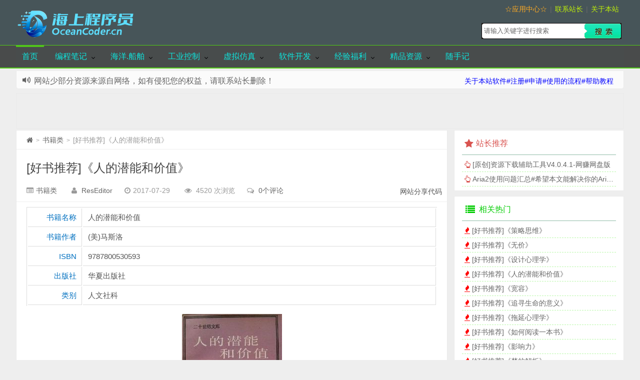

--- FILE ---
content_type: text/html; charset=utf-8
request_url: http://www.oceancoder.cn/post/book-rdqnhjz.html
body_size: 10060
content:
<!DOCTYPE html>
<html xmlns="http://www.w3.org/1999/xhtml" xml:lang="zh-CN" lang="zh-CN">
<head>
	<meta http-equiv="Content-Type" content="text/html; charset=utf-8"/>
	<meta name="viewport" content="width=device-width,initial-scale=1.0,user-scalable=no"/>
	<title>[好书推荐]《人的潜能和价值》 - 书籍类 - 海上程序员</title>
	<meta name="keywords" content="好书推荐"/>
	<meta name="description" content="书籍名称 人的潜能和价值..."/>
	<meta name="author" content="资源编辑">
	<meta name="generator" content="Z-BlogPHP 1.7.4" />
	
	
	
	<link rel="stylesheet" rev="stylesheet" href="http://www.oceancoder.cn/zb_users/theme/zyuocean/style/style.css" type="text/css" media="all"/>
	<link rel="stylesheet" href="http://www.oceancoder.cn/zb_users/theme/zyuocean/style/font-awesome-4.3.0/css/font-awesome.min.css" media="screen" type="text/css" />
	<script src="http://www.oceancoder.cn/zb_system/script/common.js" type="text/javascript"></script>
	<script src="http://www.oceancoder.cn/zb_system/script/c_html_js_add.php" type="text/javascript"></script>
	<script type="text/javascript" src="http://www.oceancoder.cn/zb_users/theme/zyuocean/script/jquery.lazyload.js"></script>
	
	<link rel="stylesheet" href="http://www.oceancoder.cn/zb_users/theme/zyuocean/style/zyuMenu.css">
	<script src="http://www.oceancoder.cn/zb_users/theme/zyuocean/script/zyuMenu.js" type="text/javascript"></script>
	
	<link rel="stylesheet" href="http://www.oceancoder.cn/zb_users/theme/zyuocean/style/zyutabs.css">
	<script src="http://www.oceancoder.cn/zb_users/theme/zyuocean/script/superslide.2.1.js" type="text/javascript"></script>
	
		<script>
	$().ready(function(){
		$("article img").lazyload({
			placeholder : "http://www.oceancoder.cn/zb_users/theme/zyuocean/style/images/grey.gif",
			effect : "fadeIn",
			failurelimit : 5
		});
		$(".slideTxtBox").slide({effect:"fold",autoPlay:true,easing:"easeOutCirc",delayTime:400});
		$(".slideTxtBox2").slide({effect:"fold",autoPlay:true,easing:"easeOutCirc",delayTime:800});
	});
	</script>
	<script async src="//pagead2.googlesyndication.com/pagead/js/adsbygoogle.js"></script>
	<script>
	  (adsbygoogle = window.adsbygoogle || []).push({
		google_ad_client: "ca-pub-3519519360223775",
		enable_page_level_ads: true
	  });
	</script>
	<!--[if IE 7]><link rel="stylesheet" href="http://www.oceancoder.cn/zb_users/theme/zyu/style/font-awesome-4.3.0/css/font-awesome-ie7.min.css"><![endif]-->
	<!--[if lt IE 9]><script src="http://www.oceancoder.cn/zb_users/theme/zyu/script/html5.js"></script><![endif]-->
	</head>
<body >
<div id="header_content">
<header  id="header" class="header">
	<div class="container-inner">
		<div class="g-logo"><a href="http://www.oceancoder.cn/"><h1><img title="海上程序员" alt="海上程序员" src="/zb_users/theme/zyuocean/style/images/logo.png"></h1></a></div>
		
		<div class="toplinks">

       <div id="_userlogin">	

			<a href="http://app.oceancoder.cn" title="应用中心" target="_blank" style="color:#ffab23">☆应用中心☆</a><span>|</span><a href="http://www.oceancoder.cn/tellme.html" title="联系站长" target="_blank">联系站长</a><span>|</span><a href="/about.html" title="关于本站" target="_blank">关于本站</a>

       </div>

       	<div id="top_nav">

			<form name="formsearch" method="post" action="http://www.oceancoder.cn/zb_system/cmd.php?act=search">

				<div class="form clearfix">

           		<input type="text" name="q" class="search-keyword" onfocus="if (this.value == '请输入关键字进行搜索') {this.value = '';}" onblur="if (this.value == '') {this.value = '请输入关键字进行搜索';}" value="请输入关键字进行搜索" />   

         		<button type="submit" class="select_class" onmouseout="this.className='select_class'" onmouseover="this.className='select_over'" />搜索</button>

				</div>

			</form>

            </div>

       </div>
		
	</div>
<div id="toubuads"></div>
<div id="nav-header" class="navbar" data-type="article"  data-infoid="25 ">
	

<div id='cssmenu'>
<ul>
<li id="nvabar-item-index"><a href="http://www.oceancoder.cn/">首页</a></li><li class="has-sub"><a href="http://www.oceancoder.cn/category/learnote/">编程笔记</a><ul class="ul-subcates"><li ><a href="http://www.oceancoder.cn/category/csharp/">C#</a></li><li ><a href="http://www.oceancoder.cn/category/unity3d/">Unity3D</a></li><li ><a href="http://www.oceancoder.cn/category/E/">易语言</a></li><li ><a href="http://www.oceancoder.cn/category/html/">HTML+CSS+JS</a></li><li ><a href="http://www.oceancoder.cn/category/php/">PHP</a></li><li ><a href="http://www.oceancoder.cn/category/android/">安卓</a></li><li ><a href="http://www.oceancoder.cn/category/aspnet/">ASP.NET</a></li></ul></li><li class="has-sub"><a href="http://www.oceancoder.cn/category/ship/">海洋.船舶</a><ul class="ul-subcates"><li ><a href="http://www.oceancoder.cn/category/shipNews/">船舶资料</a></li><li ><a href="http://www.oceancoder.cn/category/shipKnowledge/">船舶知识</a></li><li ><a href="http://www.oceancoder.cn/category/shipSoft/">船舶软件</a></li><li ><a href="http://www.oceancoder.cn/category/shiptour/">虚拟船舶漫游</a></li></ul></li><li class="has-sub"><a href="http://www.oceancoder.cn/category/industrial/">工业控制</a><ul class="ul-subcates"><li ><a href="http://www.oceancoder.cn/category/gongkong/">工控相关</a></li><li ><a href="http://www.oceancoder.cn/category/zutai/">组态软件</a></li><li ><a href="http://www.oceancoder.cn/category/SCM/">单片机/开发板</a></li></ul></li><li class="has-sub"><a href="http://www.oceancoder.cn/category/VR/">虚拟仿真</a><ul class="ul-subcates"><li ><a href="http://www.oceancoder.cn/category/panorama/">全景技术</a></li><li ><a href="./zyu_soft/tour/OCShip/OCShip.html">VR漫游体验</a></li><li ><a href="http://www.oceancoder.cn/category/vrNews/">VR资讯</a></li><li ><a href="http://www.oceancoder.cn/category/PlantSimulation/">PlantSimulation</a></li></ul></li><li class="has-sub"><a href="http://www.oceancoder.cn/category/soft/">软件开发</a><ul class="ul-subcates"><li ><a href="http://www.oceancoder.cn/category/script/">脚本</a></li><li ><a href="http://www.oceancoder.cn/category/plugin/">插件</a></li><li ><a href="http://www.oceancoder.cn/category/win/">Win应用</a></li><li ><a href="http://www.oceancoder.cn/category/web/">Web应用</a></li></ul></li><li class="has-sub"><a href="http://www.oceancoder.cn/category/experience/">经验福利</a><ul class="ul-subcates"><li ><a href="http://www.oceancoder.cn/category/PCE/">电脑端</a></li><li ><a href="http://www.oceancoder.cn/category/PhoneE/">手机端</a></li></ul></li><li class="has-sub"><a href="http://www.oceancoder.cn/category/source/">精品资源</a><ul class="ul-subcates"><li ><a href="http://www.oceancoder.cn/category/code/">源码类</a></li><li ><a href="http://www.oceancoder.cn/category/tools/">工具类</a></li><li ><a href="http://www.oceancoder.cn/category/videos/">影视类</a></li><li ><a href="http://www.oceancoder.cn/category/books/">书籍类</a></li><li ><a href="http://www.oceancoder.cn/category/pictures/">图集类</a></li></ul></li><li ><a href="/category/AnyTime/">随手记</a></li></ul>
</div>


</div>
</header>
<section class="container">
<div class="speedbar">
	<div class="pull-right"><span class=""><a style="color:blue;" href="/how-to-use-app.html">关于本站软件#注册#申请#使用的流程#帮助教程</a></span></div>
	<div class="toptip" id="callboard">
		<ul style="font-size:16px;margin-top: 2px;">
		<li style="margin-top: 2px;">本站域名：OceanCoder.cn 若您喜欢本站，请添加至收藏夹！</li><li style="margin-top: 2px;">网站少部分资源来源自网络，如有侵犯您的权益，请联系站长删除！</li><li style="margin-top: 2px;">本站所有文章，除特殊标明外，皆为本人原创，转载请注明出处，谢谢合作！</li><li style="margin-top: 2px;">本站所下载的资源，若无特殊说明，使用统一解压密码：oceancoder.cn</li><li style="margin-top: 2px;">本站已实现布局自适应，支持手机端、pad端访问，欢迎体验</li><li style="margin-top: 2px;">本站部分资源可通过微信公众号留言获取，欢迎体验</li>		</ul>
	</div>
</div>

<div class="adflink">
	<script type="text/javascript" src="//zuu.coolearn.top/source/ojik-lgg/source/f-s.js"></script></div>
<div class="content-wrap">


<div class="content min-page">
	<div class="breadcrumbs">
		<a title="返回首页" href="http://www.oceancoder.cn/"><i class="fa fa-home"></i></a> <small>&gt;</small>
		<a href="http://www.oceancoder.cn/category/books/" title="查看 书籍类 中的全部文章" >书籍类</a> <small>&gt;</small>
		<span class="muted">[好书推荐]《人的潜能和价值》</span>
	</div>
<div class="article-header"><h2 class="article-title"><a href="http://www.oceancoder.cn/post/book-rdqnhjz.html">[好书推荐]《人的潜能和价值》</a></h2>
	<div class="meta">
		<span id="mute-category" class="muted"><i class="fa fa-list-alt"></i><a href="http://www.oceancoder.cn/category/books/">书籍类</a></span>
		<span class="muted"><i class="fa fa-user"></i> <a href="http://www.oceancoder.cn/author-4.html">ResEditor</a></span>
		<span class="muted"><i class="fa fa-clock-o"></i>2017-07-29</span>
		<span class="muted"><i class="fa fa-eye"></i> 4520 次浏览</span>
		<span class="muted"><i class="fa fa-comments-o"></i> <a href="http://www.oceancoder.cn/post/book-rdqnhjz.html#comments">0个评论</a></span>
	</div>
	<div class="baidufx">
		网站分享代码	</div>
</div> 
<div class="article-content">
	<table>
    <tbody>
        <tr class="firstRow">
            <td width="96" valign="middle" style="word-break: break-all;" align="right">
                <span style="color: #0070C0;">书籍名称</span>
            </td>
            <td width="758" valign="top" style="word-break: break-all;">
                人的潜能和价值
            </td>
        </tr>
        <tr>
            <td width="96" valign="middle" style="word-break: break-all;" align="right">
                <span style="color: #0070C0;">书籍作者</span>
            </td>
            <td width="758" valign="top" style="word-break: break-all;">
                (美)马斯洛
            </td>
        </tr>
        <tr>
            <td width="96" valign="middle" style="word-break: break-all;" align="right">
                <span style="color: #0070C0;">ISBN</span>
            </td>
            <td width="758" valign="top" style="word-break: break-all;">
                9787800530593
            </td>
        </tr>
        <tr>
            <td valign="middle" colspan="1" rowspan="1" style="word-break: break-all;" align="right">
                <span style="color: #0070C0;">出版社<br/></span>
            </td>
            <td valign="top" colspan="1" rowspan="1" style="word-break: break-all;">
                华夏出版社
            </td>
        </tr>
        <tr>
            <td valign="middle" colspan="1" rowspan="1" style="word-break: break-all;" align="right">
                <span style="color: #0070C0;">类别</span>
            </td>
            <td valign="top" colspan="1" rowspan="1" style="word-break: break-all;">
                人文社科
            </td>
        </tr>
    </tbody>
</table>
<p>
    <img src="http://www.oceancoder.cn/zb_users/upload/2017/07/201707291501331017539496.jpg" title="rdqnhjz1.jpg" alt="rdqnhjz1.jpg"/>
</p>
<p>
    <span style="color: #0070C0;"><strong>作者简介：</strong></span>
</p>
<p>
    马斯洛（Abraham H Maslow,1908—1970）美国心理学家，智商高达194的天才，第三代心理学的开创者，伟大的先知，犹太人。他提出了融合精神分析心理学和行为主义心理学的人本主义心理学美学，主要著作是《动机与人格》、《存在心理学探索》、《人性能达的境界》等。他没有美学专著，其美学思想是融合在其心理学理论中的。
</p>
<p>
    <br/>
</p>
<p>
    <span style="color: #0070C0;"><strong>书籍简介：</strong></span>
</p>
<p>
    一个广为人知的理论认为，人脑有上千亿个细胞，其中98.5％－99％的细胞处于休眠状态，大约有1％－1.5％的细胞参加脑的神经功能活动，这说明人的潜能有极大的发挥空间。《人的潜能和价值》是人本主义心理学有关“人的潜能和价值”讨论的论文集。主要选录了马斯洛等有关人心理学价值观点的文章。这本书中收录了著名的马斯洛需求层次理论，该理论在心理学、管理学等众多领域影响很大。本书是希望开发自身潜能和价值的同学所必读的一本好书。
</p>
<p>
    <br/>
</p>
<div class="sourceid">
	<div class="sourceid-title">
		<strong>资源下载地址</strong>&nbsp;&nbsp;&nbsp;&nbsp;资源编号是为规范管理本站资源所做的尝试,希望您理解并给予支持
	</div>
	 
	<div class="table-sourceid">
		<table border="0" cellspacing="0" cellpadding="0" style="border-right:1px dashed #38a3fd;border-bottom:1px dashed #38a3fd;margin-bottom:6px">
			<tr>
			<td class="tdsid-1">资源编号[ID]</td>
			<td class="tdsid-2"><em>oc170005</em></td>
			<td> <a href="https://pan.baidu.com/s/1BQtQoktNdTb53WusBQ3_4A" target="_blank" title="百度网盘资源">百度网盘</a>&nbsp; （提取密码请关注本站#<a href="/bdc-pwd-get.html" target="_blank" title="查看微信公众号">微信公众号</a>#并回复左侧【资源ID】获取-<a href="/bdc-pwd-get.html" target="_blank" title="提取密码获取教程">查看教程</a>）</td>
			</tr>
			<tr>
			<td class="tdsid-1">解压密码</td>
			<td class="tdsid-2">oceancoder.cn</td>
			<td>如无特殊说明,本站使用统一解压密码oceancoder.cn</td>
			</tr>
		</table>
	</div>
</div></div>
<div class="article-footer">
	<div class="article-banquan">
		<strong>版权声明：</strong>转载需以链接形式标注本文出处及本声明</br>
		<strong><i class="fa fa-map-signs"></i>本文链接：</strong><a href="http://www.oceancoder.cn/post/book-rdqnhjz.html">http://www.oceancoder.cn/post/book-rdqnhjz.html</a></br>
		<i class="fa fa-copyright"></i>2017-<strong>海上程序员[OceanCoder.Cn]</strong>-保留所有权利
	</div>
</div>
<div class="article-footer">
	<div class="article-tags">
		<strong><i class="fa fa-tags"></i>本文标签：</strong><a href="http://www.oceancoder.cn/tags-%E5%A5%BD%E4%B9%A6%E6%8E%A8%E8%8D%90.html" rel="tag" class="keytags" title="查看标签为《好书推荐》的所有文章">好书推荐</a>	</div>
</div>
<nav class="article-nav">
	<span class="article-nav-prev"><i class="fa fa-angle-double-left"></i><a href="http://www.oceancoder.cn/post/book-How-to-Read-a-Book.html" rel="prev">[好书推荐]《如何阅读一本书》</a></span>
	<span class="article-nav-next"><a href="http://www.oceancoder.cn/post/csharp-create-shortcut-file.html" rel="next">[C#]创建Internet快捷方式</a><i class="fa fa-angle-double-right"></i></span>
</nav>
</div>
<div class="related_posts">
	<div class="relates"><ul>
		<li><i class="fa fa-minus"></i><a target="_blank" href="http://www.oceancoder.cn/post/ship-book-cbwxjssc.html">[教材][PDF]船舶维修技术使用手册-全1409页</a></li>
		<li><i class="fa fa-minus"></i><a target="_blank" href="http://www.oceancoder.cn/post/shi-book-ljyydc.html">【海员教材】【PDF】船舶轮机英语单词整理</a></li>
		<li><i class="fa fa-minus"></i><a target="_blank" href="http://www.oceancoder.cn/post/shi-book-zjqdczxt.html">[船舶教学课件][DOC]主机气动操纵系统图解与说明</a></li>
		<li><i class="fa fa-minus"></i><a target="_blank" href="http://www.oceancoder.cn/post/shi-book-zjqgytz.html">【海员教材】【DOC】主机汽缸油的调整与计算</a></li>
		<li><i class="fa fa-minus"></i><a target="_blank" href="http://www.oceancoder.cn/post/shi-book-cyjpyqcjgz.html">【海员教材】【DOC】柴油机喷油器常见故障及维修要点</a></li>
		<li><i class="fa fa-minus"></i><a target="_blank" href="http://www.oceancoder.cn/post/shi-book-fdjsjypd.html">【海员教材】【DOC】发动机烧机油的判断方法</a></li>
		<li><i class="fa fa-minus"></i><a target="_blank" href="http://www.oceancoder.cn/post/shi-book-pdcyjgz.html">【海员教材】【DOC】判断柴油机故障的几种方法</a></li>
		<li><i class="fa fa-minus"></i><a target="_blank" href="http://www.oceancoder.cn/post/shi-book-cbnrjsy.html">[船舶教学课件][DOC]船舶内燃机使用及维修</a></li>
	</ul>
	</div>
</div>
<div id="tv_das">
	<script type="text/javascript" src="//zuu.coolearn.top/site/ton/p/resource/q/production/lnng.js"></script></div>
<div id="comments">	
	<!--评论输出-->
<h3>已有 4520 位网友参与，快来吐槽：</h3>
<label id="AjaxCommentBegin"></label>
<!--评论输出结束-->
<!--评论翻页条输出-->
<label id="AjaxCommentEnd"></label>
<!--评论翻页条输出结束-->
<!--评论框-->
<div class="commentpost" id="comment">
    <h4><span><a rel="nofollow" id="cancel-reply" href="#comment" style="display:none;"><small>取消回复</small></a></span>发表评论</h4>
	<form id="frmSumbit" target="_self" method="post" action="http://www.oceancoder.cn/zb_system/cmd.php?act=cmt&amp;postid=56&amp;key=75f72f6aed9412f1f110e41b3672f070" >
	<input type="hidden" name="inpId" id="inpId" value="56" />
	<input type="hidden" name="inpRevID" id="inpRevID" value="0" />
	<div class="form-group liuyan form-name"><input type="text" id="inpName" class="text" name="inpName" tabindex="1" placeholder="名称（必填）"></div>
	<div class="form-group liuyan form-email"><input type="text" id="inpEmail" class="text" name="inpEmail" tabindex="2" placeholder="邮箱（必填）"> </div>
	<div class="form-group liuyan form-www"><input type="text" id="inpHomePage" name="inpHomePage" class="text" tabindex="3" placeholder="网址"> </div>
	<!--verify-->
	<p><textarea placeholder="请勿发广告和敏感词汇,谢谢合作！--海上程序员[OceanCoder.Cn]" name="txaArticle" id="txaArticle" class="text" cols="50" rows="4" tabindex="5" ></textarea></p>
	<p><input name="sumbit" type="submit" tabindex="6" value="提交" onclick="return VerifyMessage()" class="button" /></p>
	</form>
</div><!--评论框结束-->
	<span class="icon icon_comment" title="comment"></span>
</div>
</div>
<aside class="sidebar">
	
			<div class="widget" id="divzztj">
	<span class="icon" style="color:#d9534f"><i class="fa fa-star"></i></span>
	<h2 style="color:#d9534f">站长推荐</h2>
	<ul class="divPrevious">
				<li><span class="label-2"><i class="fa fa-hand-o-up"></i></span><a href="http://www.oceancoder.cn/post/netdiskdtool.html" title="[原创]资源下载辅助工具V4.0.4.1-网赚网盘版">[原创]资源下载辅助工具V4.0.4.1-网赚网盘版</a></li>
				<li><span class="label-2"><i class="fa fa-hand-o-up"></i></span><a href="http://www.oceancoder.cn/post/aria2-config-helper.html" title="Aria2使用问题汇总#希望本文能解决你的Aria2连接问题">Aria2使用问题汇总#希望本文能解决你的Aria2连接问题</a></li>
				
	</ul>
	</div>
		
		<div class="widget" id="divhotcomm">
	<span class="icon"><i class="fa fa-list fa-fw"></i></span>
	<h2>相关热门</h2>
	<ul class="divPrevious">
				<li><span class="label-3"><i class="fa fa-fire"></i></span><a href="http://www.oceancoder.cn/post/book-thinking-strategically.html" title="[好书推荐]《策略思维》">[好书推荐]《策略思维》</a></li>
				<li><span class="label-3"><i class="fa fa-fire"></i></span><a href="http://www.oceancoder.cn/post/book-wujia.html" title="[好书推荐]《无价》">[好书推荐]《无价》</a></li>
				<li><span class="label-3"><i class="fa fa-fire"></i></span><a href="http://www.oceancoder.cn/post/book-the-design-of-everyday-things.html" title="[好书推荐]《设计心理学》">[好书推荐]《设计心理学》</a></li>
				<li><span class="label-3"><i class="fa fa-fire"></i></span><a href="http://www.oceancoder.cn/post/book-rdqnhjz.html" title="[好书推荐]《人的潜能和价值》">[好书推荐]《人的潜能和价值》</a></li>
				<li><span class="label-3"><i class="fa fa-fire"></i></span><a href="http://www.oceancoder.cn/post/book-Tolerance.html" title="[好书推荐]《宽容》">[好书推荐]《宽容》</a></li>
				<li><span class="label-3"><i class="fa fa-fire"></i></span><a href="http://www.oceancoder.cn/post/man-search-for-meaning.html" title="[好书推荐]《追寻生命的意义》">[好书推荐]《追寻生命的意义》</a></li>
				<li><span class="label-3"><i class="fa fa-fire"></i></span><a href="http://www.oceancoder.cn/post/book-Procrastination.html" title="[好书推荐]《拖延心理学》">[好书推荐]《拖延心理学》</a></li>
				<li><span class="label-3"><i class="fa fa-fire"></i></span><a href="http://www.oceancoder.cn/post/book-How-to-Read-a-Book.html" title="[好书推荐]《如何阅读一本书》">[好书推荐]《如何阅读一本书》</a></li>
				<li><span class="label-3"><i class="fa fa-fire"></i></span><a href="http://www.oceancoder.cn/post/book-Influence.html" title="[好书推荐]《影响力》">[好书推荐]《影响力》</a></li>
				<li><span class="label-3"><i class="fa fa-fire"></i></span><a href="http://www.oceancoder.cn/post/book-The-Interpretation-of-Dreams.html" title="[好书推荐]《梦的解析》">[好书推荐]《梦的解析》</a></li>
				
	</ul>
	</div>
	
	<div class="widget" id="divnewpost">
	<span class="icon"><i class="fa fa-list fa-fw"></i></span>
	<h2>最近发表</h2>
	<ul class="divPrevious">
		<li><a title="Unity3D发布WebGL程序后无法动态加载AB包的问题" href="http://www.oceancoder.cn/post/webgl-load-ab-error.html">Unity3D发布WebGL程序后无法动态加载AB包的问题</a></li>
<li><a title="resx文件报错信息error RG0000未将对象引用到设置的实例||未能加载文件或程序集" href="http://www.oceancoder.cn/post/error-RG0000-resx.html">resx文件报错信息error RG0000未将对象引用到设置的实例||未能加载文件或程序集</a></li>
<li><a title="设置 Git 凭证永久存储" href="http://www.oceancoder.cn/post/Git-Credential-Manager-h1.html">设置 Git 凭证永久存储</a></li>
<li><a title="关于\u202a字符的一些事|文件路径正常,但代码File.Exists显示文件不存在|复制的文件路径和手写的路径不一致" href="http://www.oceancoder.cn/post/unicode-u202a-file-not-exist.html">关于\u202a字符的一些事|文件路径正常,但代码File.Exists显示文件不存在|复制的文件路径和手写的路径不一致</a></li>
<li><a title="windows环境下gitea服务并实现开机自启" href="http://www.oceancoder.cn/post/windows-gitea-server.html">windows环境下gitea服务并实现开机自启</a></li>
<li><a title="cmake创建的工程项目迁移至其它电脑注意事项" href="http://www.oceancoder.cn/post/cmake-sln-to-other-pc.html">cmake创建的工程项目迁移至其它电脑注意事项</a></li>
<li><a title="VS2022环境boost编译问题|iostreams编译库中缺少zlib调用|LNK2001无法解析的外部符号 &quot;int const boost::iostreams::zlib::XXXX" href="http://www.oceancoder.cn/post/boost-error-vs2022-lnk2001-iostream-zlib.html">VS2022环境boost编译问题|iostreams编译库中缺少zlib调用|LNK2001无法解析的外部符号 &quot;int const boost::iostreams::zlib::XXXX</a></li>
<li><a title="VS2012创建或打开C++项目失败的解决方法" href="http://www.oceancoder.cn/post/vs2012-error-36020.html">VS2012创建或打开C++项目失败的解决方法</a></li>
<li><a title="[原创]资源下载辅助工具V4.0.4.1-网赚网盘版" href="http://www.oceancoder.cn/post/netdiskdtool.html">[原创]资源下载辅助工具V4.0.4.1-网赚网盘版</a></li>
<li><a title="英伟达NVDIA 标准版驱动和DCH版驱动" href="http://www.oceancoder.cn/post/nvdia-version-standard-dch.html">英伟达NVDIA 标准版驱动和DCH版驱动</a></li>
	</ul>
	</div>
	
		<div class="widget" id="divhotcomm">
	<span class="icon"><i class="fa fa-list fa-fw"></i></span>
	<h2>相关热评</h2>
	<ul class="divPrevious">
				<li><span class="label-3"><i class="fa fa-fire"></i></span><a href="http://www.oceancoder.cn/post/man-search-for-meaning.html" title="[好书推荐]《追寻生命的意义》">[好书推荐]《追寻生命的意义》</a></li>
				<li><span class="label-3"><i class="fa fa-fire"></i></span><a href="http://www.oceancoder.cn/post/book-Procrastination.html" title="[好书推荐]《拖延心理学》">[好书推荐]《拖延心理学》</a></li>
				<li><span class="label-3"><i class="fa fa-fire"></i></span><a href="http://www.oceancoder.cn/post/book-The-Interpretation-of-Dreams.html" title="[好书推荐]《梦的解析》">[好书推荐]《梦的解析》</a></li>
				<li><span class="label-3"><i class="fa fa-fire"></i></span><a href="http://www.oceancoder.cn/post/book-How-to-Read-a-Book.html" title="[好书推荐]《如何阅读一本书》">[好书推荐]《如何阅读一本书》</a></li>
				<li><span class="label-3"><i class="fa fa-fire"></i></span><a href="http://www.oceancoder.cn/post/book-rdqnhjz.html" title="[好书推荐]《人的潜能和价值》">[好书推荐]《人的潜能和价值》</a></li>
				<li><span class="label-3"><i class="fa fa-fire"></i></span><a href="http://www.oceancoder.cn/post/book-Influence.html" title="[好书推荐]《影响力》">[好书推荐]《影响力》</a></li>
				<li><span class="label-3"><i class="fa fa-fire"></i></span><a href="http://www.oceancoder.cn/post/book-Tolerance.html" title="[好书推荐]《宽容》">[好书推荐]《宽容》</a></li>
				<li><span class="label-3"><i class="fa fa-fire"></i></span><a href="http://www.oceancoder.cn/post/book-the-design-of-everyday-things.html" title="[好书推荐]《设计心理学》">[好书推荐]《设计心理学》</a></li>
				<li><span class="label-3"><i class="fa fa-fire"></i></span><a href="http://www.oceancoder.cn/post/book-thinking-strategically.html" title="[好书推荐]《策略思维》">[好书推荐]《策略思维》</a></li>
				<li><span class="label-3"><i class="fa fa-fire"></i></span><a href="http://www.oceancoder.cn/post/book-wujia.html" title="[好书推荐]《无价》">[好书推荐]《无价》</a></li>
				
	</ul>
	</div>
	
	

<div class="widget" id="divCatalog">
<span class="icon"><i class="fa fa-list fa-fw"></i></span>
<h2>网站分类</h2>
<ul class="divCatalog"><table class="categorytable"  border="0" align="center" cellspacing="0" cellpadding="0" width="100%" >			<tr align="center">				<td colspan="3"><a href="/category/learnote/"><span>编程笔记</span></a> </td>			</tr>			<tr align="center">				<td>					<a href="/category/csharp/">C#</a>				</td>				<td>					<a href="/category/unity3d/">Unity3D</a>				</td>				<td>					<a href="/category/E/">易语言</a>				</td>			</tr>			<tr align="center">				<td>					<a href="/category/html/">HTML</a>				</td>				<td>					<a href="/category/php/">PHP</a>				</td>				<td>					<a href="/category/android/">安卓</a>				</td>			</tr>			<tr align="center">				<td><a href="/category/aspnet/">ASP.NET</a></td>				<td></td>				<td></td>			</tr>			<tr align="center">				<td colspan="3">					<a href="/category/ship/"><span>船舶.海洋</span></a>				</td>			</tr>			<tr align="center">				<td>					<a href="/category/shipNews/">船舶资料</a>				</td>				<td>					<a href="/category/shipKnowledge/">船舶知识</a>				</td>				<td>					<a href="/category/shipSoft/">船舶软件</a>				</td>			</tr>			<tr align="center">				<td colspan="3">					<a href="/category/industrial/"><span>工业控制</span></a>				</td>			</tr>			<tr align="center">				<td> <a href="/category/gongkong/">工控相关</a></td>				<td>					<a href="/category/zutai/">组态软件</a>				</td>				<td>					<a href="/category/SCM/">单片机/开发板</a>				</td>							</tr>			<tr align="center">				<td colspan="3">					<a href="/category/VR/"><span>虚拟现实</span></a>				</td>			</tr>			<tr align="center">				<td>					<a href="/category/panorama/">全景技术</a>				</td>				<td>					<a href="/zyu_soft/tour/OCShip/OCShip.html">VR漫游体验</a>				</td>				<td> <a href="/category/vrNews/">VR资讯</a></td>			</tr>			<tr align="center">				<td colspan="3">					<a href="/category/soft/"><span>软件开发</span></a>				</td>			</tr>			<tr align="center">				<td>					<a href="/category/script/">脚本</a>				</td>				<td>					<a href="/category/plugin/">插件</a>				</td>				<td>					<a href="/category/win/">Win应用</a>				</td>			</tr>			<tr align="center">				<td>					<a href="/category/web/">Web应用</a>				</td>				<td></td>					<td> </td>			</tr>			<tr align="center">				<td colspan="3">					<a href="/category/source/"><span>精品资源</span></a>				</td>			</tr>			<tr align="center">				<td>					<a href="/category/tools/">工具类</a>				</td>				<td>					<a href="/category/videos/">影视类</a>				</td>				<td>					<a href="/category/books/">书籍类</a>				</td>			</tr>			<tr align="center">				<td>					<a href="/category/pictures/">图集类</a>				</td>				<td></td>					<td> </td>			</tr>			<tr align="center">				<td colspan="3">					<a href="/category/AnyTime/"><span>随手记</span></a>				</td>			</tr>		</table></ul>
</div>
<div class="widget" id="divTags">
<span class="icon"><i class="fa fa-list fa-fw"></i></span>
<h2>标签列表</h2>
<ul class="divTags"><li><a title="网盘" href="http://www.oceancoder.cn/tags-%E7%BD%91%E7%9B%98.html">网盘<span class="tag-count"> (40)</span></a></li>
<li><a title="百度云" href="http://www.oceancoder.cn/tags-%E7%99%BE%E5%BA%A6%E4%BA%91.html">百度云<span class="tag-count"> (21)</span></a></li>
<li><a title="Yunfile" href="http://www.oceancoder.cn/tags-Yunfile.html">Yunfile<span class="tag-count"> (14)</span></a></li>
<li><a title="网赚网盘" href="http://www.oceancoder.cn/tags-%E7%BD%91%E8%B5%9A%E7%BD%91%E7%9B%98.html">网赚网盘<span class="tag-count"> (31)</span></a></li>
<li><a title="下载器" href="http://www.oceancoder.cn/tags-%E4%B8%8B%E8%BD%BD%E5%99%A8.html">下载器<span class="tag-count"> (37)</span></a></li>
<li><a title="查询工具" href="http://www.oceancoder.cn/tags-%E6%9F%A5%E8%AF%A2%E5%B7%A5%E5%85%B7.html">查询工具<span class="tag-count"> (6)</span></a></li>
<li><a title="源码" href="http://www.oceancoder.cn/tags-%E6%BA%90%E7%A0%81.html">源码<span class="tag-count"> (12)</span></a></li>
<li><a title="error" href="http://www.oceancoder.cn/tags-error.html">error<span class="tag-count"> (24)</span></a></li>
<li><a title="编程技巧" href="http://www.oceancoder.cn/tags-%E7%BC%96%E7%A8%8B%E6%8A%80%E5%B7%A7.html">编程技巧<span class="tag-count"> (135)</span></a></li>
<li><a title="超级实用软件" href="http://www.oceancoder.cn/tags-%E8%B6%85%E7%BA%A7%E5%AE%9E%E7%94%A8%E8%BD%AF%E4%BB%B6.html">超级实用软件<span class="tag-count"> (48)</span></a></li>
<li><a title="好书推荐" href="http://www.oceancoder.cn/tags-%E5%A5%BD%E4%B9%A6%E6%8E%A8%E8%8D%90.html">好书推荐<span class="tag-count"> (26)</span></a></li>
<li><a title="编程进阶" href="http://www.oceancoder.cn/tags-%E7%BC%96%E7%A8%8B%E8%BF%9B%E9%98%B6.html">编程进阶<span class="tag-count"> (42)</span></a></li>
<li><a title="船舶软件" href="http://www.oceancoder.cn/tags-%E8%88%B9%E8%88%B6%E8%BD%AF%E4%BB%B6.html">船舶软件<span class="tag-count"> (21)</span></a></li>
<li><a title="船舶" href="http://www.oceancoder.cn/tags-%E8%88%B9%E8%88%B6.html">船舶<span class="tag-count"> (20)</span></a></li>
<li><a title="7788" href="http://www.oceancoder.cn/tags-7788.html">7788<span class="tag-count"> (32)</span></a></li>
<li><a title="海员培训" href="http://www.oceancoder.cn/tags-%E6%B5%B7%E5%91%98%E5%9F%B9%E8%AE%AD.html">海员培训<span class="tag-count"> (15)</span></a></li>
<li><a title="套图" href="http://www.oceancoder.cn/tags-%E5%A5%97%E5%9B%BE.html">套图<span class="tag-count"> (13)</span></a></li>
<li><a title="女星" href="http://www.oceancoder.cn/tags-%E5%A5%B3%E6%98%9F.html">女星<span class="tag-count"> (11)</span></a></li>
<li><a title="全景图" href="http://www.oceancoder.cn/tags-%E5%85%A8%E6%99%AF%E5%9B%BE.html">全景图<span class="tag-count"> (5)</span></a></li>
<li><a title="漫游" href="http://www.oceancoder.cn/tags-%E6%BC%AB%E6%B8%B8.html">漫游<span class="tag-count"> (5)</span></a></li>
<li><a title="摄影" href="http://www.oceancoder.cn/tags-%E6%91%84%E5%BD%B1.html">摄影<span class="tag-count"> (5)</span></a></li>
<li><a title="学习笔记" href="http://www.oceancoder.cn/tags-%E5%AD%A6%E4%B9%A0%E7%AC%94%E8%AE%B0.html">学习笔记<span class="tag-count"> (80)</span></a></li>
<li><a title="在线解析" href="http://www.oceancoder.cn/tags-%E5%9C%A8%E7%BA%BF%E8%A7%A3%E6%9E%90.html">在线解析<span class="tag-count"> (14)</span></a></li>
<li><a title="7788" href="http://www.oceancoder.cn/tags-7788.html">7788<span class="tag-count"> (12)</span></a></li>
<li><a title="NVDIA Stereoscopic 3D" href="http://www.oceancoder.cn/tags-NVDIA%20Stereoscopic%203D.html">NVDIA Stereoscopic 3D<span class="tag-count"> (5)</span></a></li>
</ul>
</div>
<div class="widget" id="divArchives">
<span class="icon"><i class="fa fa-list fa-fw"></i></span>
<h2>文章归档</h2>
<ul class="divArchives"><li><a title="2026年1月" href="http://www.oceancoder.cn/date-2026-1.html">2026年1月 (1)</a></li>
<li><a title="2025年11月" href="http://www.oceancoder.cn/date-2025-11.html">2025年11月 (1)</a></li>
<li><a title="2025年6月" href="http://www.oceancoder.cn/date-2025-6.html">2025年6月 (1)</a></li>
<li><a title="2025年5月" href="http://www.oceancoder.cn/date-2025-5.html">2025年5月 (1)</a></li>
<li><a title="2025年4月" href="http://www.oceancoder.cn/date-2025-4.html">2025年4月 (3)</a></li>
<li><a title="2025年3月" href="http://www.oceancoder.cn/date-2025-3.html">2025年3月 (1)</a></li>
<li><a title="2024年6月" href="http://www.oceancoder.cn/date-2024-6.html">2024年6月 (1)</a></li>
<li><a title="2024年3月" href="http://www.oceancoder.cn/date-2024-3.html">2024年3月 (5)</a></li>
<li><a title="2024年2月" href="http://www.oceancoder.cn/date-2024-2.html">2024年2月 (1)</a></li>
<li><a title="2022年9月" href="http://www.oceancoder.cn/date-2022-9.html">2022年9月 (2)</a></li>
<li><a title="2022年8月" href="http://www.oceancoder.cn/date-2022-8.html">2022年8月 (4)</a></li>
<li><a title="2022年6月" href="http://www.oceancoder.cn/date-2022-6.html">2022年6月 (1)</a></li>
<li><a title="2022年5月" href="http://www.oceancoder.cn/date-2022-5.html">2022年5月 (4)</a></li>
<li><a title="2022年4月" href="http://www.oceancoder.cn/date-2022-4.html">2022年4月 (5)</a></li>
<li><a title="2022年3月" href="http://www.oceancoder.cn/date-2022-3.html">2022年3月 (3)</a></li>
<li><a title="2022年2月" href="http://www.oceancoder.cn/date-2022-2.html">2022年2月 (1)</a></li>
<li><a title="2020年8月" href="http://www.oceancoder.cn/date-2020-8.html">2020年8月 (3)</a></li>
<li><a title="2020年7月" href="http://www.oceancoder.cn/date-2020-7.html">2020年7月 (1)</a></li>
<li><a title="2020年6月" href="http://www.oceancoder.cn/date-2020-6.html">2020年6月 (4)</a></li>
<li><a title="2020年5月" href="http://www.oceancoder.cn/date-2020-5.html">2020年5月 (4)</a></li>
<li><a title="2020年4月" href="http://www.oceancoder.cn/date-2020-4.html">2020年4月 (18)</a></li>
<li><a title="2020年1月" href="http://www.oceancoder.cn/date-2020-1.html">2020年1月 (1)</a></li>
<li><a title="2019年12月" href="http://www.oceancoder.cn/date-2019-12.html">2019年12月 (1)</a></li>
<li><a title="2019年11月" href="http://www.oceancoder.cn/date-2019-11.html">2019年11月 (2)</a></li>
<li><a title="2019年8月" href="http://www.oceancoder.cn/date-2019-8.html">2019年8月 (3)</a></li>
<li><a title="2019年7月" href="http://www.oceancoder.cn/date-2019-7.html">2019年7月 (2)</a></li>
<li><a title="2019年6月" href="http://www.oceancoder.cn/date-2019-6.html">2019年6月 (1)</a></li>
<li><a title="2019年5月" href="http://www.oceancoder.cn/date-2019-5.html">2019年5月 (12)</a></li>
<li><a title="2019年4月" href="http://www.oceancoder.cn/date-2019-4.html">2019年4月 (1)</a></li>
<li><a title="2019年3月" href="http://www.oceancoder.cn/date-2019-3.html">2019年3月 (1)</a></li>
<li><a title="2019年2月" href="http://www.oceancoder.cn/date-2019-2.html">2019年2月 (3)</a></li>
<li><a title="2019年1月" href="http://www.oceancoder.cn/date-2019-1.html">2019年1月 (8)</a></li>
<li><a title="2018年12月" href="http://www.oceancoder.cn/date-2018-12.html">2018年12月 (21)</a></li>
<li><a title="2018年11月" href="http://www.oceancoder.cn/date-2018-11.html">2018年11月 (1)</a></li>
<li><a title="2018年6月" href="http://www.oceancoder.cn/date-2018-6.html">2018年6月 (5)</a></li>
<li><a title="2018年5月" href="http://www.oceancoder.cn/date-2018-5.html">2018年5月 (2)</a></li>
<li><a title="2018年4月" href="http://www.oceancoder.cn/date-2018-4.html">2018年4月 (17)</a></li>
<li><a title="2018年3月" href="http://www.oceancoder.cn/date-2018-3.html">2018年3月 (8)</a></li>
<li><a title="2018年2月" href="http://www.oceancoder.cn/date-2018-2.html">2018年2月 (2)</a></li>
<li><a title="2018年1月" href="http://www.oceancoder.cn/date-2018-1.html">2018年1月 (6)</a></li>
<li><a title="2017年12月" href="http://www.oceancoder.cn/date-2017-12.html">2017年12月 (5)</a></li>
<li><a title="2017年11月" href="http://www.oceancoder.cn/date-2017-11.html">2017年11月 (3)</a></li>
<li><a title="2017年10月" href="http://www.oceancoder.cn/date-2017-10.html">2017年10月 (3)</a></li>
<li><a title="2017年9月" href="http://www.oceancoder.cn/date-2017-9.html">2017年9月 (2)</a></li>
<li><a title="2017年8月" href="http://www.oceancoder.cn/date-2017-8.html">2017年8月 (14)</a></li>
<li><a title="2017年7月" href="http://www.oceancoder.cn/date-2017-7.html">2017年7月 (49)</a></li>
<li><a title="2017年6月" href="http://www.oceancoder.cn/date-2017-6.html">2017年6月 (2)</a></li>
</ul>
</div></aside>
</section>
</div>
<!-- //底部模板 -->
<div id="footer" class="clearfix">
    <div class="con_box ">
	
    	<div class="flink">
			<strong>友情链接:</strong><a href="http://www.coolearn.top" target="_blank" title="酷学.笔记">酷学.笔记</a><a target="_blank" title="点击此处申请链接" href="/links.html" class="curflink">申请链接</a>
      </div>
	  
          <div class="footer_bug">
			<a rel="nofollow" href="/about.html" target="_blank">海上程序员-简介</a>  |  <a href="/" target="_blank">紫帐一指一泣，相离难相忘。剑冢一式一伤，徒求心无妄。</a>    
          </div>
    </div>
    	<div class="copyright">
      	<p>   <a href="http://www.oceancoder.cn/" style="color:blue">海上程序员</a>站点为本人工作之余创建，以知识分享为宗旨，供读者观摩学习交流之用，本站将不对任何资源负法律责任。<br/>本站所有文章，除特殊标明外，皆为本人原创，转载请注明出处，谢谢合作！<br/>本站内容如有侵犯您的版权，请及时联系我，QQ：<strong>1990831425</strong> | Email:<strong>OceanCoder@163.com</strong>，我将尽快处理。<br/></p>
<p class="powered">Copyright© 2017  <a href="http://www.oceancoder.cn/" title="海上程序员">海上程序员</a> | 备案号：<a href="https://beian.miit.gov.cn">鲁ICP备15004857-2</a> |  <a href="/sitemap.xml" target="_blank">百度地图</a></p>

<!-- /powered -->
   </div>
   <div class="footer_right"><img src="http://www.oceancoder.cn/zb_users/theme/zyuocean/style/images/weix.jpg" width="80" height="80" alt="海上程序员" />
   <img src="http://www.oceancoder.cn/zb_users/theme/zyuocean/style/images/foot4.png" width="166" height="88" alt="海上程序员" />
   <p>Powered by OceanCoder.Cn | <script>
var _hmt = _hmt || [];
(function() {
  var hm = document.createElement("script");
  hm.src = "https://hm.baidu.com/hm.js?01db8e35a7a3fec885b2fce21258b391";
  var s = document.getElementsByTagName("script")[0]; 
  s.parentNode.insertBefore(hm, s);
})();
</script>
   </p>
   </div>
</div><script type="text/javascript" src="http://www.oceancoder.cn/zb_users/theme/zyuocean/script/zyuOcean.js"></script>
</body>
</html><!--247.51 ms , 20 queries , 1774kb memory , 0 error-->

--- FILE ---
content_type: text/html; charset=utf-8
request_url: https://www.google.com/recaptcha/api2/aframe
body_size: 265
content:
<!DOCTYPE HTML><html><head><meta http-equiv="content-type" content="text/html; charset=UTF-8"></head><body><script nonce="s-svJknY7cq1osWTM2Jnpw">/** Anti-fraud and anti-abuse applications only. See google.com/recaptcha */ try{var clients={'sodar':'https://pagead2.googlesyndication.com/pagead/sodar?'};window.addEventListener("message",function(a){try{if(a.source===window.parent){var b=JSON.parse(a.data);var c=clients[b['id']];if(c){var d=document.createElement('img');d.src=c+b['params']+'&rc='+(localStorage.getItem("rc::a")?sessionStorage.getItem("rc::b"):"");window.document.body.appendChild(d);sessionStorage.setItem("rc::e",parseInt(sessionStorage.getItem("rc::e")||0)+1);localStorage.setItem("rc::h",'1769375400420');}}}catch(b){}});window.parent.postMessage("_grecaptcha_ready", "*");}catch(b){}</script></body></html>

--- FILE ---
content_type: text/css
request_url: http://www.oceancoder.cn/zb_users/theme/zyuocean/style/zyutabs.css
body_size: 1018
content:
@charset "utf-8";



/* 本例子css */
.slideTxtBox{ width:49%;min-width:318px;float:right; border:1px solid #ddd; text-align:left; margin:5px 2px 5px 0px;}
.slideTxtBox .hd{ height:30px; line-height:30px; background:#f4f4f4; padding:0 10px 0 10px;   border-bottom:1px solid #ddd;  position:relative; }
.slideTxtBox .hd ul{ float:left;  position:absolute; left:5px; top:-1px; height:32px;   }
.slideTxtBox .hd ul li{ float:left; padding:0 10px; cursor:pointer; line-height:30px }
.slideTxtBox .hd ul li.on{ height:30px;  background:#fff; border:1px solid #ddd; border-bottom:2px dashed #fff; }
.slideTxtBox .bd ul{ padding:18px 15px;  zoom:1;  }
.slideTxtBox .bd li{ height:24px; line-height:24px; border-bottom: 1px dashed #eee; overflow:hidden}
.slideTxtBox .bd li .date{ float:right; color:#999;  }

/* 下面是前/后按钮代码，如果不需要删除即可 */
.slideTxtBox .arrow{  position:absolute; right:10px; top:0; }
.slideTxtBox .arrow a{ display:block;  width:5px; height:9px; float:right; margin-right:5px; margin-top:10px;  overflow:hidden;
			 cursor:pointer; background:url("images/arrow.png") 0 0 no-repeat; }
.slideTxtBox .arrow .next{ background-position:0 -50px;  }
.slideTxtBox .arrow .prevStop{ background-position:-60px 0; }
.slideTxtBox .arrow .nextStop{ background-position:-60px -50px; }
/* */

.slideTxtBox2{  text-align:left; 
    clear: both;
    background-color: #fff;
    border: 1px solid #eaeaea;
    margin: 0 0 10px;}
.slideTxtBox2 .hd{ height:40px; line-height:40px; background:#475559; padding:0 10px 0 10px;   border-bottom:1px solid #ddd;  position:relative; }
.slideTxtBox2 .hd ul{ float:left;  position:absolute; left:5px; top:-1px; height:32px;   }
.slideTxtBox2 .hd ul li{ color:#0ee00e;font-size:16px;float:left; padding:0 20px; cursor:pointer; line-height:40px }
.slideTxtBox2 .hd ul li.on{color:blue; height:40px;  background:#fff; border:1px solid #475559; border-bottom:2px dashed #fff; }
.slideTxtBox2 .bd ul{ margin: 0 20px 10px;
    padding: 15px 0 10px;
    list-style: none;
    overflow: hidden;}
.slideTxtBox2 .bd li{ white-space: nowrap;
    overflow: hidden;
    text-overflow: ellipsis;
    clear: both;
    border-bottom: 1px dashed #eee;
    padding-top: 5px;}
.slideTxtBox2 .bd li .date{ float:right; color:#999;  }
.slideTxtBox2 p{float: right;
    font-size: 14px;
    color: #777;
    font-size: 13px;margin: 0 5px 10px;}

@media all and (max-width: 768px), only screen and (-webkit-min-device-pixel-ratio: 2) and (max-width: 1024px), only screen and (min--moz-device-pixel-ratio: 2) and (max-width: 1024px), only screen and (-o-min-device-pixel-ratio: 2/1) and (max-width: 1024px), only screen and (min-device-pixel-ratio: 2) and (max-width: 1024px), only screen and (min-resolution: 192dpi) and (max-width: 1024px), only screen and (min-resolution: 2dppx) and (max-width: 1024px) {
	  .slideTxtBox{width:100%;}
	  .arrow{display:none;}
	  .slideTxtBox .hd ul li{padding:0 3px;}
	  .slideTxtBox2{display:none;}
}
